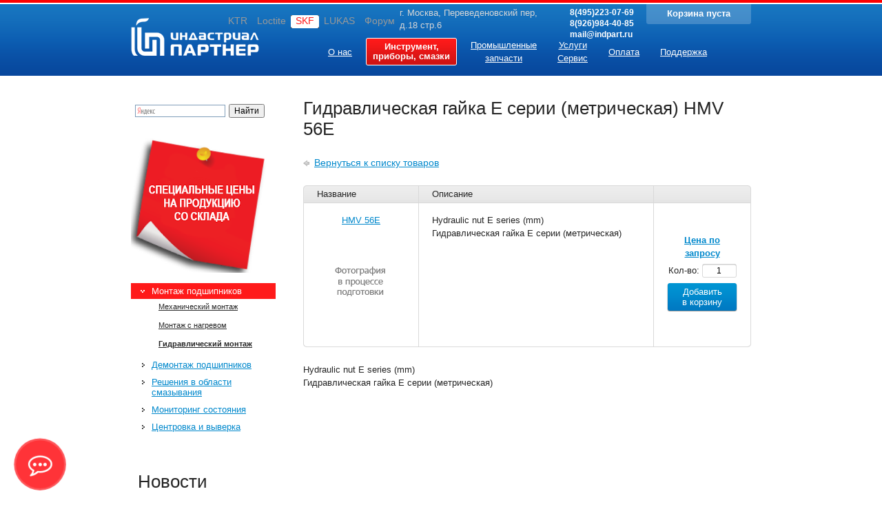

--- FILE ---
content_type: text/html; charset=UTF-8
request_url: http://skf.indpart.ru/mapro/montage/hydraulic/nuts/metr/hmv_56e/
body_size: 13835
content:
<!DOCTYPE html PUBLIC "-//W3C//DTD XHTML 1.0 Strict//EN" "http://www.w3.org/TR/xhtml1/DTD/xhtml1-strict.dtd">
<html xmlns="http://www.w3.org/1999/xhtml">
<head>
	<title>Гидравлическая гайка E серии (метрическая) HMV 56E купить в Москве, цены</title>

		<meta name="viewport" content="width=device-width, initial-scale=1, shrink-to-fit=no">
	<meta name="description" content="Приобрести гидравлическую гайку Е серии (метрическая) HMV 56Е у официального дистрибьютора компании SKF. Характеристики, цены и описание товара. Разнообразные условия оплаты и доставки товара по Москве." />
    <!-- Google Tag Manager -->
    <script>(function(w,d,s,l,i){w[l]=w[l]||[];w[l].push({'gtm.start':
            new Date().getTime(),event:'gtm.js'});var f=d.getElementsByTagName(s)[0],
            j=d.createElement(s),dl=l!='dataLayer'?'&l='+l:'';j.async=true;j.src=
            'https://www.googletagmanager.com/gtm.js?id='+i+dl;f.parentNode.insertBefore(j,f);
        })(window,document,'script','dataLayer','GTM-WNSBXXZ');</script>
    <!-- End Google Tag Manager -->
    <meta http-equiv="Content-Type" content="text/html; charset=UTF-8" />
	<link href="/css/skf.css?v=4" rel="stylesheet" type="text/css" media="screen,projection" />
	<link href="/css/print.css" rel="stylesheet" type="text/css" media="print" />
	<script type="text/javascript" src="/js/mootools.js"></script>
	<script type="text/javascript" src="/js/roar.js"></script>

	<script type="text/javascript" src="/js/XtLightbox/XtLightbox.js"></script>
	<!-- LightBox Adaptors -->
	<script type="text/javascript" src="/js/XtLightbox/Adaptor.js"></script>
	<script type="text/javascript" src="/js/XtLightbox/Adaptor/Image.js"></script>
	<!-- LightBox Renderers -->
	<script type="text/javascript" src="/js/XtLightbox/Renderer.js"></script>
	<script type="text/javascript" src="/js/XtLightbox/Renderer/Lightbox.js"></script>
	<!-- LightBox Renderer styles -->
	<link rel="stylesheet" type="text/css" href="/js/XtLightbox/Renderer/Lightbox/style.css" />
	
	<script type="text/javascript" src="/js/main.js"></script>
	<!--[if lte IE 6]>
	<link rel="stylesheet" type="text/css" href="/css/ie6.css" media="screen,projection" />
	<script type="text/javascript" src="/js/fixpng.js"></script>
	<![endif]-->
	<!--[if IE 7]><link rel="stylesheet" type="text/css" href="/css/ie7.css" media="screen,projection" /><![endif]-->
</head>

<body>
<!-- Google Tag Manager (noscript) -->
<noscript><iframe src="https://www.googletagmanager.com/ns.html?id=GTM-WNSBXXZ"
                  height="0" width="0" style="display:none;visibility:hidden"></iframe></noscript>
<!-- End Google Tag Manager (noscript) -->
<script src="http://www.indpart.ru/script/mcontacts.js" type="application/javascript"></script>

<div id="contentwrapper">

	<div id="header">
		<div class="contentWrapper">

			<div class="logo"><a href="/">Индастриал партнер<span></span></a></div>

						<ul class="brandz">
				<li><a href="http://ktr.indpart.ru/">KTR</a></li><li><a href="http://loctite.gluesale.ru/">Loctite</a></li><li class="active"><a>SKF</a></li><li><a href="http://lukas.indpart.ru/">LUKAS</a></li><li><a href="http://forum.indpart.ru/">Форум</a></li>			</ul>
			<div class="w-address">г. Москва, Переведеновский пер,<br> д.18 стр.6</div>
			<div class="w-phone">
				8(495)223-07-69<br />
				8(926)984-40-85<br />
				mail@indpart.ru			</div>

			<ul class="navigation">
				<li><a href="/about/"><span class="wrapp">О нас</span><span class="helper"></span></a></li><li class="active"><a href="/mapro/"><span class="wrapp">Инструмент,<br/>приборы, смазки</span><span class="helper"></span></a></li><li><a href="/parts/"><span class="wrapp">Промышленные<br/>запчасти</span><span class="helper"></span></a></li><li><a href="/service/"><span class="wrapp">Услуги<br/>Сервис</span><span class="helper"></span></a></li><li><a href="/usloviya/"><span class="wrapp">Оплата</span><span class="helper"></span></a></li><li><a href="/solutions/"><span class="wrapp">Поддержка</span><span class="helper"></span></a></li><li><a href="/contacts/"><span class="wrapp">Контакты</span><span class="helper"></span></a></li><li><a href="/test/"><span class="wrapp">TEST</span><span class="helper"></span></a></li>			</ul>

			<noindex>
				<a href="/basket/" class="pngfix basket">
					<span id="basketInfo">Корзина пуста</span>
				</a>
			</noindex>

		</div>
	</div>
<div id="content" class="contentWrapper">
	<div class="sidebar">

		<div class="searchbox">

			<div class="ya-site-form ya-site-form_inited_no" onclick="return {'bg': '#ffffff', 'target': '_self', 'language': 'ru', 'suggest': true, 'tld': 'ru', 'site_suggest': true, 'action': 'http://skf.indpart.ru/search', 'webopt': false, 'fontsize': 12, 'arrow': false, 'fg': '#000000', 'searchid': '1890219', 'logo': 'rb', 'websearch': false, 'type': 2}"><form action="http://yandex.ru/sitesearch" method="get" target="_self"><input type="hidden" name="searchid" value="1890219" /><input type="hidden" name="l10n" value="ru" /><input type="hidden" name="reqenc" value="" /><input type="text" name="text" value="" /><input type="submit" value="Найти" /></form></div><style type="text/css">.ya-page_js_yes .ya-site-form_inited_no { display: none; }</style><script type="text/javascript">(function(w,d,c){var s=d.createElement('script'),h=d.getElementsByTagName('script')[0],e=d.documentElement;(' '+e.className+' ').indexOf(' ya-page_js_yes ')===-1&&(e.className+=' ya-page_js_yes');s.type='text/javascript';s.async=true;s.charset='utf-8';s.src=(d.location.protocol==='https:'?'https:':'http:')+'//site.yandex.net/v2.0/js/all.js';h.parentNode.insertBefore(s,h);(w[c]||(w[c]=[])).push(function(){Ya.Site.Form.init()})})(window,document,'yandex_site_callbacks');</script>
			<!--<form action="/search/" method="POST">
				<input type="text" class="query" name="squery" value="" />
				<input type="submit" class="submit" value="" />
			</form>-->
		</div>

		<div class="banner3"><a class="actionBox pngfix" href="http://skf.indpart.ru/mapro/"><img
					src="/images/upload/banner/313410.png" alt=""/></a></div>
		<ul class="navigationBox"><li class="active"><a href="/mapro/montage/" class="lev1">Монтаж подшипников</a><ul class="lev2"><li><a href="/mapro/montage/mechanic/">Механический монтаж</a></li><li><a href="/mapro/montage/heating/">Монтаж с нагревом</a></li><li><strong><a href="/mapro/montage/hydraulic/">Гидравлический монтаж</a></strong></li></ul></li><li><a href="/mapro/dismounting/" class="lev1">Демонтаж подшипников</a></li><li><a href="/mapro/lubrication/" class="lev1">Решения в области смазывания</a></li><li><a href="/mapro/condition/" class="lev1">Мониторинг состояния</a></li><li><a href="/mapro/alignment/" class="lev1">Центровка и выверка</a></li></ul>
		<div class="news"><p class="title">Новости</p><dl class="news"><dt>2020-04-13</dt><dd><p class="news"><a href="/about/news/news82/">Работа ООО "Индастриал партнер" в период 13.04.2020 по 01.05.2020</a></p><p>С 13.04.2020 по 01.05.2020 Команда ООО Индастриал Партнер продолжает отгружать заказы только с ТК Деловые Линии и работать в удаленном режиме.</p></dd><dt>2020-04-06</dt><dd><p class="news"><a href="/about/news/news81/">Работа ООО Индастриал партнер в период 06.04.2020 по 12.04.2020</a></p><p> 06.04.2020 по 12.04.20200 Команда ООО Индастриал Партнер продолжает отгружать заказы только с ТК Деловые Линии и работать в удаленном режиме.</p></dd><dt>2020-04-01</dt><dd><p class="news"><a href="/about/news/news80/">SKF анонсировал выпуск новейшей беспроводной стационарной системы диагностики оборудования SKF Enlight Collect IMx-1</a></p><p>Компания SKF выпустила компактный и экономичный беспроводной датчик вибрации и температуры для контроля состояния вращающихся деталей на тяжелом промышленном оборудовании. Разработанный главным образом для использования в составе решения SKF Rotating Equipment Performance (REP), датчик, называемый SKF Enlight Collect IMx - 1, позволяет клиентам сократить как дорогостоящие незапланированные простои, так и затраты на техническое обслуживание.</p></dd><dt>2020-03-30</dt><dd><p class="news"><a href="/about/news/news79/">Работа ООО "Индастриал партнер" в период 30.03.2020 по 05.04.2020</a></p><p>С 30.03.2020 по 05.04.2020 Команда ООО Индастриал Партнер продолжает работать в удаленном режиме.</p></dd><dt>2020-03-06</dt><dd><p class="news"><a href="/about/news/news78/">Поздравляем с 8 марта!</a></p><p>Дорогие Женщины!
Поздравляем вас с 8 Марта! Желаем вам счастья, красоты и улыбок!</p></dd></dl><p class="all"><a href="/about/news/">Архив новостей</a></p></div>
	</div>
	<div class="main">
	<h1>Гидравлическая гайка E серии (метрическая) HMV 56E</h1>			<p class="toAllGoods"><a href="/mapro/montage/hydraulic/nuts/metr/">Вернуться к списку товаров</a></p>

		<div class="box">
			<span class="lt pngfix corner"></span><span class="rt pngfix corner"></span>
			<span class="lb pngfix corner"></span><span class="rb pngfix corner"></span>
						<div itemscope itemtype="http://schema.org/Product">
			<table class="table tableT1">
				<tr>
					<th class="name lefttd toptd">Название</th>
					<th class="toptd">Описание</th>
										<th class="toptd righttd basket"></th>
				</tr>
				<tr class="i-parent">
					<td class="bottd lefttd">
						<p><a href="/images/nophoto_i.gif" class="mb" id="mbBig">
							<span itemprop="name">HMV 56E</span>
							<img itemprop="image" src="/images/nophoto_i.gif" width="128" height="128" alt="HMV 56E" />
													</a></p>
						<div class="multiBoxDesc mbBig" style="display: none">Hydraulic nut E series (mm)<br/>Гидравлическая гайка E серии (метрическая)</div>
					</td>
					<td class="bottd">
						<p class="descr" itemprop="description">Hydraulic nut E series (mm)<br/>Гидравлическая гайка E серии (метрическая)</p>
						<div class="details">
																											</div>
					</td>
										<td class="bottd righttd order">
												<p style="text-align:center;color:#bf0000;font-weight: bold;">
						
													<a href="/contacts/"><span>Цена по запросу</span></a>
												
						</p>
																		<p>Кол-во: <span class="input"><input type="text" value="1" name="count3865" /></span></p>
						<p><a href="javascript:void(0)" class="basketAdd">Добавить<br /> в корзину</a></p>
																	</td>
				</tr>
			</table>
			<div itemprop="offers" itemscope itemtype="http://schema.org/Offer">
				<meta itemprop="price" content="417894">
				<meta itemprop="priceCurrency" content="RUB">
				<meta itemprop="availability" href="http://schema.org/InStock"> 
			</div>
			</div>
			
		</div>

		
		<div class="textBox">
			<p>Hydraulic nut E series (mm)<br/>Гидравлическая гайка E серии (метрическая)</p>		</div>

		
		
		

	</div>
	<div class="clear"></div>
</div>
</div>

<div id="footer">
	<div class="contentWrapper">
		<span class="copy">© 2020 <a href="http://www.indpart.ru/">Индастриал партнер</a></span>
		<span class="address">г. Москва, Переведеновский пер, д.18 стр.6</span>
		<ul class="navigation">
			<li><a href="/about/">О нас</a></li><li><a href="/mapro/"><strong>Инструмент, приборы, смазки</strong></a></li><li><a href="/parts/">Промышленные запчасти</a></li><br><li><a href="/service/">Услуги Сервис</a></li><li><a href="/usloviya/">Оплата</a></li><li><a href="/solutions/">Поддержка</a></li><li><a href="/contacts/">Контакты</a></li><li><a href="/test/">TEST</a></li>			<li><a href="/sitemap/">Карта сайта</a></li>
		</ul>
		<a class="create">Создание качественных сайтов</a>
	</div>
</div>


<!-- BEGIN JIVOSITE CODE -->
<script type='text/javascript'>
(function(){ var widget_id = 'ajMVThZDoE';var d=document;var w=window;function l(){var s = document.createElement('script'); s.type = 'text/javascript'; s.async = true;s.src = '//code.jivosite.com/script/widget/'+widget_id; var ss = document.getElementsByTagName('script')[0]; ss.parentNode.insertBefore(s, ss);}if(d.readyState=='complete'){l();}else{if(w.attachEvent){w.attachEvent('onload',l);}else{w.addEventListener('load',l,false);}}})();
</script>
<!-- END JIVOSITE CODE -->

</body>
</html>

--- FILE ---
content_type: application/javascript
request_url: http://skf.indpart.ru/js/main.js
body_size: 7852
content:
$roar = false;
window.addEvent('domready', function(){
	$mbox = new XtLightbox('a.mb');
	
	// Всплывающие оповещения
	$roar = new Roar({position: 'upperRight'});
	
	// Добавление товаров в корзину
	$$('.basketAdd').each(function(elm){
		var parTd = elm.getParent('.i-parent'),
			sendElm = parTd.getElement('input'),
			packAmount = elm.get('data-packamount') || 1;
		elm.addEvent('click', function(e){
			var name = sendElm.get('name'),
				cnt = parseInt(sendElm.get('value'));
			if (packAmount != 1 && cnt % packAmount != 0){
				alert('Товар поставляется только упаковками. Кол-во единиц товара будет автоматически дополнено до упаковок');
				cnt += packAmount - (cnt % packAmount);
				sendElm.set('value', cnt);
			}
			new Request.JSON({
				url: '/_admindata/run/addToCart.php',
				data: {
					name: name,
					value: cnt
				},
				onSuccess: function(data, text){
					document.getElement('#basketInfo').set('text', data.text);
					$roar.alert('Товары добавлены', data.alert)
				}
			}).send();
		});
	});
	
	var recountTotal = function()
    {
		var myTbl = document.getElement('.tableT1');
		
		// Считаем сумму
		var cSum = 0.; var cPlace = document.getElement('.summ strong');
		myTbl.getElements('.price2').each(function(elm){ cSum += parseFloat( elm.get('text') ); });
		cPlace.set('text', cSum.toFixed(0) + ' руб');
		
		// Считаем количество товаров
		var cCount = 0; var cPlace = document.getElement('.quant strong');
		myTbl.getElements('.input2 input').each(function(elm){ cCount += parseInt( elm.get('value') ) || 0; });
		cPlace.set('text', cCount);
	};
	
	// Изменение количества товаров в специальных полях ввода (input2)
	document.getElements('.input2').each(function(elm)
    {
		var btnUp = elm.getElement('.up'),
			btnDown = elm.getElement('.down'),
			myInput = elm.getElement('input[type="text"]');

		// Получаем данные для пересчета
		var myTr = elm.getParent('tr'),
			packOnly = elm.hasClass('packonly'),
			packamount = parseInt(elm.getParent().getParent().getElement('input[name="packamount"]').get('value'));

        var prices = myTr.onclick() || {};
        myTr.erase('onclick');
        var myPrice = parseFloat(prices.single);
        var myPrice2 = parseFloat(prices.box);

        var myPlace = myTr.getElement('td.price2');

        var perBox = false;
        if (valBlock = myTr.getElement('.i-perbox'))
        {
            perBox = parseInt( valBlock.get('text') );
        }

		var recountSum = function(perBox, productCount)
        {
           /* if (myPrice2 !== false && perBox !== false)
            {
                // Все что по коробкам — по коробочной цене. Остатки — по штучной цене
//                var box_count = Math.floor(productCount / perBox) * perBox;
//                var single_count = productCount - box_count;

                var box_count = 0, single_count = 0;
                if (productCount >= perBox)
                {
                    box_count = productCount;
                    myTr.getElement('.price').set('text', myPrice2.toFixed(0));
                }
                else
                {
                    single_count = productCount;
                    myTr.getElement('.price').set('text', myPrice.toFixed(0));
                }

                myPlace.set('text', (myPrice2 * box_count + myPrice * single_count).toFixed(0));
				recountTotal();
				return;
            }*/

			if (packOnly && (productCount % packamount != 0)){
				alert('Товар поставляется только упаковками. Кол-во единиц товара будет автоматически дополнено до упаковок');
				productCount += packamount - (productCount % packamount);
				myInput.set('value', productCount);
			}
			myPlace.set('text', (myPrice * productCount).toFixed(2) );
			recountTotal();
		};
		
		if (btnUp) btnUp.addEvent('click', function(e){
			var cValue = parseInt(myInput.get('value')) || 0;
			newValue = cValue + packamount;
			if (newValue < 0 || isNaN(newValue)) return;
			myInput.set('value', newValue);
			recountSum(perBox, newValue);
		});
		if (btnDown) btnDown.addEvent('click', function(e){
			var cValue = parseInt(myInput.get('value')) || 0;
			newValue = cValue - packamount;
			if (newValue < 0 || isNaN(newValue)) return;
			myInput.set('value', newValue);
			recountSum(perBox, newValue);
		});
		if (myInput) myInput.addEvent('change', function(){
			recountSum(perBox, parseInt(myInput.get('value')));
		});
	});
	
	// Корзина: оформление заказа
	if (document.getElement('.registration'))
    {
		var myBlock = document.getElement('.registration');
		var slider = new Fx.Slide(myBlock);
		if (myBlock.getStyle('visibility') == 'hidden')
        {
			myBlock.setStyle('visibility', 'visible');
			slider.hide();
		}
		var button = document.getElement('.orderSumm .bigbutton');
		button.addEvent('click', function(){
			if ( ! slider.open)
            {
				slider.slideIn();
				button.className = 'bigbutton bigbuttonOn';
			}
            else
            {
				slider.slideOut();
				button.className = 'bigbutton bigbuttonOff';
			}
		});
	}

	new SimpleTabs();
});

var SimpleTabs = new Class({
	showTimer: null,
	duration: 500,
	elements: {},

	initialize: function()
    {
		this.elements = $H({});
		this.linksBox = document.getElement('.linksBox');
		if ( ! this.linksBox)
            return false;

		this.active = 0;
		this.links = this.linksBox.getElements('a.tabLink');
		this.links.each(function(elm, id){
			elm.addEvent('click', this.open.bind(this, [id]));
			elm.erase('title');
		},this);
		this.tabTexts = document.getElements('.tabText');
		this.tabTexts.each(function(elm, id){
			elm.set('tween', { duration: this.duration });
			if (id != 0){
				elm.setStyle('opacity', 0);
			}
		}, this);
		if (arr = /^\#?tab([0-9]+)$/.exec(window.location.hash)){
			this.open(parseInt(arr[1]));
		}
	},

	open: function(id){
		if (this.active == id) return true;
		this.hide();
		$clear(this.showTimer);
		this.showTimer = this.show.delay(this.duration, this, [id]);
		window.location.hash = 'tab'+id;
	},

	hide: function(){
		if (this.active == -1) return false;
		this.links[this.active].removeClass('active');
		var curElm = this.tabTexts[this.active];
		curElm.get('tween').start('opacity', 0).chain(function(){
			curElm.setStyle('display', 'none');
		});
		this.active = -1;
	},

	show: function(id){
		if (this.active == id) return true;
		var curElm = this.tabTexts[id];
		this.links[id].addClass('active');
		curElm.setStyle('display', 'block');
		curElm.get('tween').start('opacity', 1);
		this.active = id;
	}
});

var arrgetbtn=[];
	arrgetbtn.push({"title":"Telegram","icon":"fwidgethelp-telegram_v2","link":"https://t.me/indpart_shop","target":"_blank","color":"#FFFFFF","background":"#27A5E7"});
arrgetbtn.push({"title":"Whatsapp","icon":"fwidgethelp-whatsapp","link":"https://wa.me/79260897478","target":"_blank","color":"#FFFFFF","background":"#5EC758"});
 var WidGetButtonOptions = {
  id:"57eb3ac1d28f33e901d8438b79237535",
  iconopen:"fwidgethelp-commenting-o",
  maintitle:"",
  mainbackground:"#FF3338",
  maincolor:"#FFFFFF",
  pulse:"widgethelp_pulse",
  fasize:"2",
  direction:"top",
  position:"leftbottom",
  arrbtn: arrgetbtn
};
(function() {
  var script = document.createElement("script");
  script.type = "text/javascript";
  script.async = true;
  script.src = "https://getbtn.com/widget/index.php?id="+WidGetButtonOptions.id;
  document.getElementsByTagName("head")[0].appendChild(script);
})();
